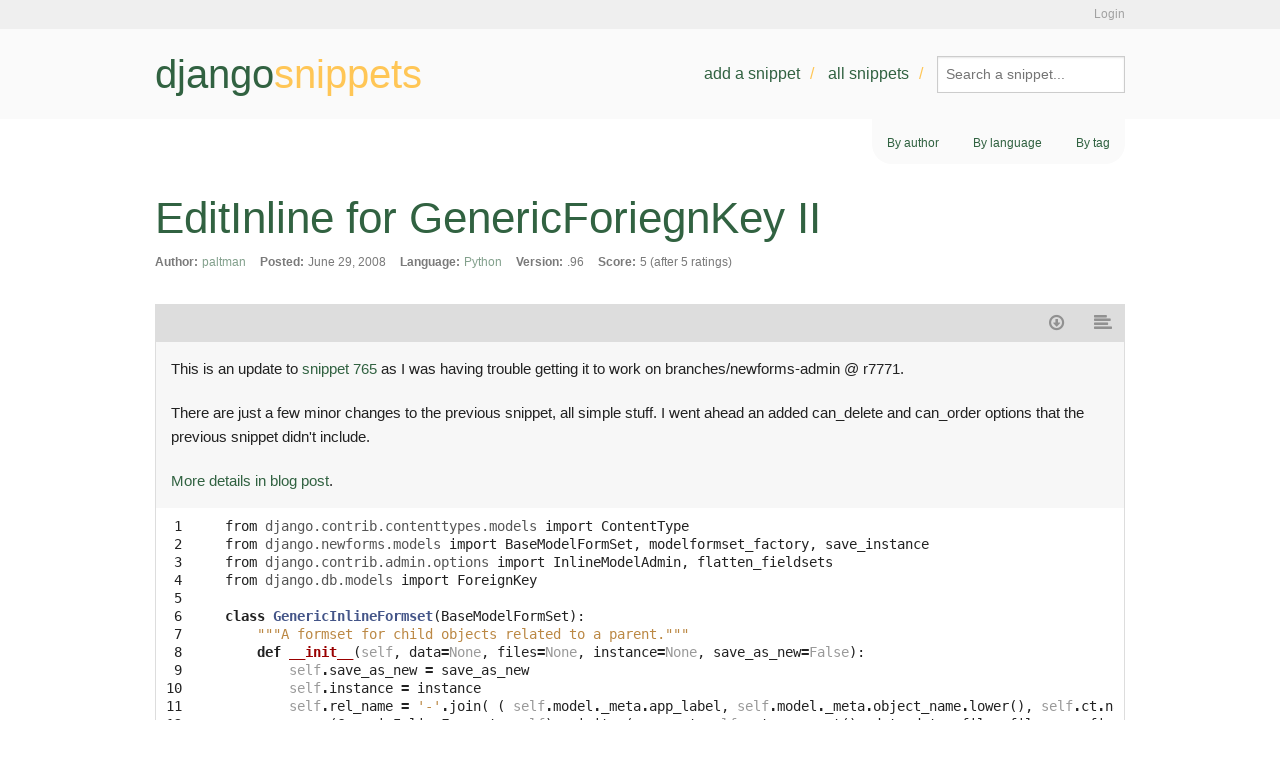

--- FILE ---
content_type: text/html; charset=utf-8
request_url: http://www.djangosnippets.org/snippets/832/
body_size: 4798
content:
<!DOCTYPE html>
<html lang="en">
<head>
  <title>djangosnippets: EditInline for GenericForiegnKey II</title>
  <script src="/assets/static/js/modernizr.js" type="893eead281bb5c5e0b451591-text/javascript"></script>
  <link rel="shortcut icon" type="image/x-icon" href="/assets/static/img/favicon.ico" />
  <link rel="stylesheet" href="//netdna.bootstrapcdn.com/font-awesome/4.2.0/css/font-awesome.css">
  <link rel="stylesheet" href="//ajax.googleapis.com/ajax/libs/jqueryui/1.11.1/themes/smoothness/jquery-ui.css" />
  <link rel="preconnect" href="https://fonts.googleapis.com">
  <link rel="preconnect" href="https://fonts.gstatic.com" crossorigin>
  <link href="https://fonts.googleapis.com/css2?family=Libertinus+Sans:ital,wght@0,400;0,700;1,400&family=Nunito:ital,wght@0,200..1000;1,200..1000&family=Playfair+Display:ital,wght@0,400..900;1,400..900&family=Raleway:ital,wght@0,100..900;1,100..900&display=swap" rel="stylesheet">
  <link rel="alternate" href="/feeds/latest/" type="application/atom+xml" title="Feed of latest snippets" />
  <link rel="stylesheet" href="/assets/static/css/main.css" type="text/css" />
  
  

<link rel="stylesheet" type="text/css" href="/assets/static/css/dist/styles.css">




</head>
<body class="snippet-details">
  <div id="accountbar"><div class="inner">
    <p>
    
    
    
      <a href="/accounts/login/?next=/snippets/832/">Login</a>
    
    </p>
  </div></div>
  <header><div class="inner">
    <a title="Go back to the frontpage" href="/" id="logo">django<b>snippets</b></a>
    <nav>
      <ul>
        <li><a href="/snippets/add/">Add a snippet</a></li>
        <li><a href="/snippets/">All snippets</a></li>
        <li><form method="GET" action="/search/">
        <input type="search" name="q" value="" placeholder="Search a snippet...">
      </form></li>
      </ul>
    </nav>
  </div></header>
  <div id="main" class="container mb-auto mx-auto w-7/8">
    
    <nav id="subnav">
      <ul>
        <li><a hx-get="/users/" hx-target="#base-container" hx-swap="innerHTML" hx-trigger="click" hx-push-url="true">By author</a></li>
        <li><a hx-get="/languages/" hx-target="#base-container" hx-swap="innerHTML" hx-trigger="click" hx-push-url="true">By language</a></li>
        <li><a hx-get="/tags/" hx-target="#base-container" hx-swap="innerHTML" hx-trigger="click" hx-push-url="true">By tag</a></li>
      </ul>
    </nav>
    

  

  <div id="base-container">
  <h1>EditInline for GenericForiegnKey II</h1>
  
  
  <div id="content" class="w-full">
      <div class="columns large-12">
  <dl id="meta">
    <dt>Author:</dt>
    <dd><a href="/users/paltman/">paltman</a></dd>
    <dt>Posted:</dt>
    <dd>June 29, 2008</dd>
    <dt>Language:</dt>
    <dd><a href="/languages/python/">Python</a></dd>
    <dt>Version:</dt>
    <dd>.96</dd>
    
    <dt>Score:</dt>
    <dd>5 (after 5 ratings)</dd>
  </dl>
  <ul id="actions">
    
    
    
    <li><a href="/snippets/832/download/" type="text/x-python" title="Download"><i class="fa fa-fw fa-arrow-circle-o-down"></i><span>Download</span></a></li>
    <li><a href="/snippets/832/raw/" title="Raw"><i class="fa fa-fw fa-align-left"></i><span>Raw</span></a></li>
  </ul>
  <div id="description"><p>This is an update to <a href="https://www.djangosnippets.org/snippets/765/">snippet 765</a> as I was having trouble getting it to work on branches/newforms-admin @ r7771.</p>
<p>There are just a few minor changes to the previous snippet, all simple stuff.  I went ahead an added can_delete and can_order options that the previous snippet didn't include.</p>
<p><a href="http://paltman.com/2008/06/29/edit-inline-support-for-generic-relations/">More details in blog post</a>.</p></div>
  <table class="highlighttable"><tr><td class="linenos"><div class="linenodiv"><pre> 1
 2
 3
 4
 5
 6
 7
 8
 9
10
11
12
13
14
15
16
17
18
19
20
21
22
23
24
25
26
27
28
29
30
31
32
33
34
35
36
37
38
39
40
41
42
43
44
45
46
47
48
49
50
51
52
53
54
55
56
57
58
59
60
61
62
63
64
65
66</pre></div></td><td class="code"><div class="highlight"><pre><span class="kn">from</span> <span class="nn">django.contrib.contenttypes.models</span> <span class="kn">import</span> <span class="n">ContentType</span>
<span class="kn">from</span> <span class="nn">django.newforms.models</span> <span class="kn">import</span> <span class="n">BaseModelFormSet</span><span class="p">,</span> <span class="n">modelformset_factory</span><span class="p">,</span> <span class="n">save_instance</span>
<span class="kn">from</span> <span class="nn">django.contrib.admin.options</span> <span class="kn">import</span> <span class="n">InlineModelAdmin</span><span class="p">,</span> <span class="n">flatten_fieldsets</span>
<span class="kn">from</span> <span class="nn">django.db.models</span> <span class="kn">import</span> <span class="n">ForeignKey</span>
  
<span class="k">class</span> <span class="nc">GenericInlineFormset</span><span class="p">(</span><span class="n">BaseModelFormSet</span><span class="p">):</span>
    <span class="sd">&quot;&quot;&quot;A formset for child objects related to a parent.&quot;&quot;&quot;</span>
    <span class="k">def</span> <span class="nf">__init__</span><span class="p">(</span><span class="bp">self</span><span class="p">,</span> <span class="n">data</span><span class="o">=</span><span class="bp">None</span><span class="p">,</span> <span class="n">files</span><span class="o">=</span><span class="bp">None</span><span class="p">,</span> <span class="n">instance</span><span class="o">=</span><span class="bp">None</span><span class="p">,</span> <span class="n">save_as_new</span><span class="o">=</span><span class="bp">False</span><span class="p">):</span>
        <span class="bp">self</span><span class="o">.</span><span class="n">save_as_new</span> <span class="o">=</span> <span class="n">save_as_new</span>
        <span class="bp">self</span><span class="o">.</span><span class="n">instance</span> <span class="o">=</span> <span class="n">instance</span>
        <span class="bp">self</span><span class="o">.</span><span class="n">rel_name</span> <span class="o">=</span> <span class="s">&#39;-&#39;</span><span class="o">.</span><span class="n">join</span><span class="p">(</span> <span class="p">(</span> <span class="bp">self</span><span class="o">.</span><span class="n">model</span><span class="o">.</span><span class="n">_meta</span><span class="o">.</span><span class="n">app_label</span><span class="p">,</span> <span class="bp">self</span><span class="o">.</span><span class="n">model</span><span class="o">.</span><span class="n">_meta</span><span class="o">.</span><span class="n">object_name</span><span class="o">.</span><span class="n">lower</span><span class="p">(),</span> <span class="bp">self</span><span class="o">.</span><span class="n">ct</span><span class="o">.</span><span class="n">name</span><span class="p">,</span>  <span class="bp">self</span><span class="o">.</span><span class="n">obj_id</span><span class="o">.</span><span class="n">name</span> <span class="p">)</span> <span class="p">)</span>
        <span class="nb">super</span><span class="p">(</span><span class="n">GenericInlineFormset</span><span class="p">,</span> <span class="bp">self</span><span class="p">)</span><span class="o">.</span><span class="n">__init__</span><span class="p">(</span><span class="n">queryset</span><span class="o">=</span><span class="bp">self</span><span class="o">.</span><span class="n">get_queryset</span><span class="p">(),</span> <span class="n">data</span><span class="o">=</span><span class="n">data</span><span class="p">,</span> <span class="n">files</span><span class="o">=</span><span class="n">files</span><span class="p">,</span> <span class="n">prefix</span><span class="o">=</span><span class="bp">self</span><span class="o">.</span><span class="n">rel_name</span><span class="p">)</span>
  
    <span class="k">def</span> <span class="nf">get_queryset</span><span class="p">(</span><span class="bp">self</span><span class="p">):</span>
        <span class="k">if</span> <span class="bp">self</span><span class="o">.</span><span class="n">instance</span> <span class="ow">is</span> <span class="bp">None</span><span class="p">:</span>
            <span class="k">return</span> <span class="p">[]</span>
        <span class="k">return</span> <span class="bp">self</span><span class="o">.</span><span class="n">model</span><span class="o">.</span><span class="n">_default_manager</span><span class="o">.</span><span class="n">filter</span><span class="p">(</span> <span class="o">**</span><span class="p">{</span> 
                <span class="bp">self</span><span class="o">.</span><span class="n">ct</span><span class="o">.</span><span class="n">name</span> <span class="p">:</span> <span class="n">ContentType</span><span class="o">.</span><span class="n">objects</span><span class="o">.</span><span class="n">get_for_model</span><span class="p">(</span><span class="bp">self</span><span class="o">.</span><span class="n">instance</span><span class="p">),</span>
                <span class="bp">self</span><span class="o">.</span><span class="n">obj_id</span><span class="o">.</span><span class="n">name</span> <span class="p">:</span> <span class="bp">self</span><span class="o">.</span><span class="n">instance</span><span class="o">.</span><span class="n">pk</span> 
            <span class="p">})</span>
  
    <span class="k">def</span> <span class="nf">save_new</span><span class="p">(</span><span class="bp">self</span><span class="p">,</span> <span class="n">form</span><span class="p">,</span> <span class="n">commit</span><span class="o">=</span><span class="bp">True</span><span class="p">):</span>
        <span class="n">kwargs</span> <span class="o">=</span> <span class="p">{</span>
            <span class="bp">self</span><span class="o">.</span><span class="n">ct</span><span class="o">.</span><span class="n">get_attname</span><span class="p">():</span> <span class="n">ContentType</span><span class="o">.</span><span class="n">objects</span><span class="o">.</span><span class="n">get_for_model</span><span class="p">(</span><span class="bp">self</span><span class="o">.</span><span class="n">instance</span><span class="p">)</span><span class="o">.</span><span class="n">pk</span><span class="p">,</span>
            <span class="bp">self</span><span class="o">.</span><span class="n">obj_id</span><span class="o">.</span><span class="n">get_attname</span><span class="p">():</span> <span class="bp">self</span><span class="o">.</span><span class="n">instance</span><span class="o">.</span><span class="n">pk</span><span class="p">,</span>
        <span class="p">}</span>
        <span class="n">new_obj</span> <span class="o">=</span> <span class="bp">self</span><span class="o">.</span><span class="n">model</span><span class="p">(</span><span class="o">**</span><span class="n">kwargs</span><span class="p">)</span>
        <span class="k">return</span> <span class="n">save_instance</span><span class="p">(</span><span class="n">form</span><span class="p">,</span> <span class="n">new_obj</span><span class="p">,</span> <span class="n">commit</span><span class="o">=</span><span class="n">commit</span><span class="p">)</span>
  
<span class="k">class</span> <span class="nc">GenericInlineModelAdmin</span><span class="p">(</span><span class="n">InlineModelAdmin</span><span class="p">):</span>
    <span class="n">ct_field_name</span> <span class="o">=</span> <span class="bp">None</span>
    <span class="n">id_field_name</span> <span class="o">=</span> <span class="bp">None</span>
    <span class="n">formset</span> <span class="o">=</span> <span class="n">GenericInlineFormset</span>
    <span class="n">can_delete</span> <span class="o">=</span> <span class="bp">True</span>
    <span class="n">can_order</span> <span class="o">=</span> <span class="bp">True</span>

    <span class="k">def</span> <span class="nf">get_formset</span><span class="p">(</span> <span class="bp">self</span><span class="p">,</span> <span class="n">request</span><span class="p">,</span> <span class="n">obj</span><span class="o">=</span><span class="bp">None</span> <span class="p">):</span>
        <span class="k">if</span> <span class="bp">self</span><span class="o">.</span><span class="n">declared_fieldsets</span><span class="p">:</span>
            <span class="n">fields</span> <span class="o">=</span> <span class="n">flatten_fieldsets</span><span class="p">(</span><span class="bp">self</span><span class="o">.</span><span class="n">declared_fieldsets</span><span class="p">)</span>
        <span class="k">else</span><span class="p">:</span>
            <span class="n">fields</span> <span class="o">=</span> <span class="bp">None</span>
  
        <span class="n">opts</span> <span class="o">=</span> <span class="bp">self</span><span class="o">.</span><span class="n">model</span><span class="o">.</span><span class="n">_meta</span>
        <span class="n">ct</span> <span class="o">=</span> <span class="n">opts</span><span class="o">.</span><span class="n">get_field</span><span class="p">(</span><span class="bp">self</span><span class="o">.</span><span class="n">ct_field_name</span><span class="p">)</span>
        <span class="k">if</span> <span class="ow">not</span> <span class="nb">isinstance</span><span class="p">(</span><span class="n">ct</span><span class="p">,</span> <span class="n">ForeignKey</span><span class="p">)</span> <span class="ow">or</span> <span class="n">ct</span><span class="o">.</span><span class="n">rel</span><span class="o">.</span><span class="n">to</span> <span class="o">!=</span> <span class="n">ContentType</span><span class="p">:</span>
            <span class="k">raise</span> <span class="ne">Exception</span><span class="p">(</span><span class="s">&quot;fk_name &#39;</span><span class="si">%s</span><span class="s">&#39; is not a ForeignKey to ContentType&quot;</span> <span class="o">%</span> <span class="p">(</span><span class="bp">self</span><span class="o">.</span><span class="n">ct_field_name</span><span class="p">))</span>
        <span class="n">obj_id</span> <span class="o">=</span> <span class="n">opts</span><span class="o">.</span><span class="n">get_field</span><span class="p">(</span><span class="bp">self</span><span class="o">.</span><span class="n">id_field_name</span><span class="p">)</span> <span class="c"># let the exception propagate</span>
  
        <span class="n">FormSet</span> <span class="o">=</span> <span class="n">modelformset_factory</span><span class="p">(</span><span class="bp">self</span><span class="o">.</span><span class="n">model</span><span class="p">,</span> 
                                        <span class="n">form</span><span class="o">=</span><span class="bp">self</span><span class="o">.</span><span class="n">form</span><span class="p">,</span>
                                        <span class="n">formfield_callback</span><span class="o">=</span><span class="bp">self</span><span class="o">.</span><span class="n">formfield_for_dbfield</span><span class="p">,</span>
                                        <span class="n">formset</span><span class="o">=</span><span class="bp">self</span><span class="o">.</span><span class="n">formset</span><span class="p">,</span>
                                        <span class="n">extra</span><span class="o">=</span><span class="bp">self</span><span class="o">.</span><span class="n">extra</span><span class="p">,</span> 
                                        <span class="n">fields</span><span class="o">=</span><span class="n">fields</span><span class="p">,</span> 
                                        <span class="n">can_delete</span><span class="o">=</span><span class="bp">self</span><span class="o">.</span><span class="n">can_delete</span><span class="p">,</span> 
                                        <span class="n">can_order</span><span class="o">=</span><span class="bp">self</span><span class="o">.</span><span class="n">can_order</span><span class="p">,</span>
                                        <span class="n">exclude</span><span class="o">=</span><span class="p">[</span><span class="n">ct</span><span class="o">.</span><span class="n">name</span><span class="p">,</span> <span class="n">obj_id</span><span class="o">.</span><span class="n">name</span><span class="p">]</span> <span class="p">)</span>
        <span class="n">FormSet</span><span class="o">.</span><span class="n">ct</span> <span class="o">=</span> <span class="n">ct</span>
        <span class="n">FormSet</span><span class="o">.</span><span class="n">obj_id</span> <span class="o">=</span> <span class="n">obj_id</span>     
        <span class="k">return</span> <span class="n">FormSet</span> 

<span class="k">class</span> <span class="nc">GenericStackedInline</span><span class="p">(</span><span class="n">GenericInlineModelAdmin</span><span class="p">):</span>
    <span class="n">template</span> <span class="o">=</span> <span class="s">&#39;admin/edit_inline/stacked.html&#39;</span>
 
<span class="k">class</span> <span class="nc">GenericTabularInline</span><span class="p">(</span><span class="n">GenericInlineModelAdmin</span><span class="p">):</span>
    <span class="n">template</span> <span class="o">=</span> <span class="s">&#39;admin/edit_inline/tabular.html&#39;</span>
</pre></div>
</td></tr></table>
  <section id="more">
    <h2>More like this</h2>
    
      <ol>
      
      <li><a href="/snippets/10991/">find even number</a> by <a href="/users/Rajeev529/">Rajeev529</a>
        1 month ago
      </li>
      
      <li><a href="/snippets/10990/">Form field with fixed value</a> by <a href="/users/roam/">roam</a>
        1 month, 3 weeks ago
      </li>
      
      <li><a href="/snippets/10989/">New Snippet!</a> by <a href="/users/Antoliny0919/">Antoliny0919</a>
        2 months ago
      </li>
      
      <li><a href="/snippets/10988/">Add Toggle Switch Widget to Django Forms</a> by <a href="/users/OgliariNatan/">OgliariNatan</a>
        4 months, 2 weeks ago
      </li>
      
      <li><a href="/snippets/10955/">get_object_or_none</a> by <a href="/users/azwdevops/">azwdevops</a>
        8 months, 1 week ago
      </li>
      
      </ol>
    
  </section>
  <section id="comments">
    <h2>Comments</h2>
    
    
    <dl>
    
      <dt id="c1092"><a href="/users/mikko/">mikko</a> (on July 22, 2008):</dt>
      <dd><p>Nice!</p>
<p><code>from django.newforms.models</code> needs to be <code>from django.forms.models</code> now in 1.0 alpha.</p>
<p>I would also change the default values for <code>ct_field_name</code> and <code>id_field_name</code> to the values they use in the docs, which means you don't have to set them when using admin unless you use other names of cource.</p>
<pre><code>...
class GenericInlineModelAdmin(InlineModelAdmin):
    ct_field_name = 'content_type'
    id_field_name = 'object_id'
    ...
</code></pre>
      <p><a href="/comments/cr/15/832/#c1092">#</a></p></dd>
    
    </dl>
    

<p>Please <a href="/accounts/login/">login</a> first before commenting.</p>


  </section>

  </div>
  <div id="sidebar" class="hidden md:block md:w-1/4">
    
  </div>
  
  
  
  </div>
</div>
  <footer>
    <p id="copyright">Written by <a href="https://github.com/django-de/djangosnippets.org/graphs/contributors">various people</a>. Hosted by <a href="https://www.heroku.com" class="heroku">Heroku</a>, powered by <a href="https://www.djangoproject.com/">Django</a></p>
    <p class="legal"><a href="/about/">About</a> | <a href="/about/faq/">FAQ</a> | <a href="/about/tos/">Terms of service</a> | <a href="/about/legal/">Legal notices</a></p>
  </footer>
  

<form id="flagform" method="POST" action="flag/">
  <input type="hidden" name="csrfmiddlewaretoken" value="3EvrKnjiyZySij6kAs8vr9pi4GhU98KhrS5UJhNsDJ26tz9O7re8LlI43Q4yehg8">
  <p>
    <label for="id_flag">Flag:</label>
    <select name="flag" required id="id_flag">
  <option value="" selected>---------</option>

  <option value="1">Spam</option>

  <option value="2">Inappropriate</option>

</select>
    
    
      
    
  </p>
  <button type="submit">Flag this snippet</button>
</form>

  <script src="//ajax.googleapis.com/ajax/libs/jquery/2.1.1/jquery.min.js" type="893eead281bb5c5e0b451591-text/javascript"></script>
  <script src="/assets/static/js/fastclick.js" type="893eead281bb5c5e0b451591-text/javascript"></script>
  <script src="//ajax.googleapis.com/ajax/libs/jqueryui/1.11.1/jquery-ui.min.js" type="893eead281bb5c5e0b451591-text/javascript"></script>
  <script src="/assets/static/js/foundation.min.js" type="893eead281bb5c5e0b451591-text/javascript"></script>
  <script src="/assets/static/js/snippets.js" type="893eead281bb5c5e0b451591-text/javascript"></script>
  <script src="/assets/static/js/main.js" type="893eead281bb5c5e0b451591-text/javascript"></script>
  <script defer src="https://unpkg.com/alpinejs@3.3.2/dist/cdn.min.js" type="893eead281bb5c5e0b451591-text/javascript"></script>
  <script src="https://unpkg.com/htmx.org@1.5.0" integrity="sha384-oGA+prIp5Vchu6we2YkI51UtVzN9Jpx2Z7PnR1I78PnZlN8LkrCT4lqqqmDkyrvI" crossorigin="anonymous" type="893eead281bb5c5e0b451591-text/javascript"></script>

  <script type="893eead281bb5c5e0b451591-text/javascript">
    $(document).foundation();
  </script>
  
<script src="/cdn-cgi/scripts/7d0fa10a/cloudflare-static/rocket-loader.min.js" data-cf-settings="893eead281bb5c5e0b451591-|49" defer></script><script defer src="https://static.cloudflareinsights.com/beacon.min.js/vcd15cbe7772f49c399c6a5babf22c1241717689176015" integrity="sha512-ZpsOmlRQV6y907TI0dKBHq9Md29nnaEIPlkf84rnaERnq6zvWvPUqr2ft8M1aS28oN72PdrCzSjY4U6VaAw1EQ==" data-cf-beacon='{"version":"2024.11.0","token":"17de60297b5a4cd09b6e8b6e4786f3e4","r":1,"server_timing":{"name":{"cfCacheStatus":true,"cfEdge":true,"cfExtPri":true,"cfL4":true,"cfOrigin":true,"cfSpeedBrain":true},"location_startswith":null}}' crossorigin="anonymous"></script>
</body>
</html>
